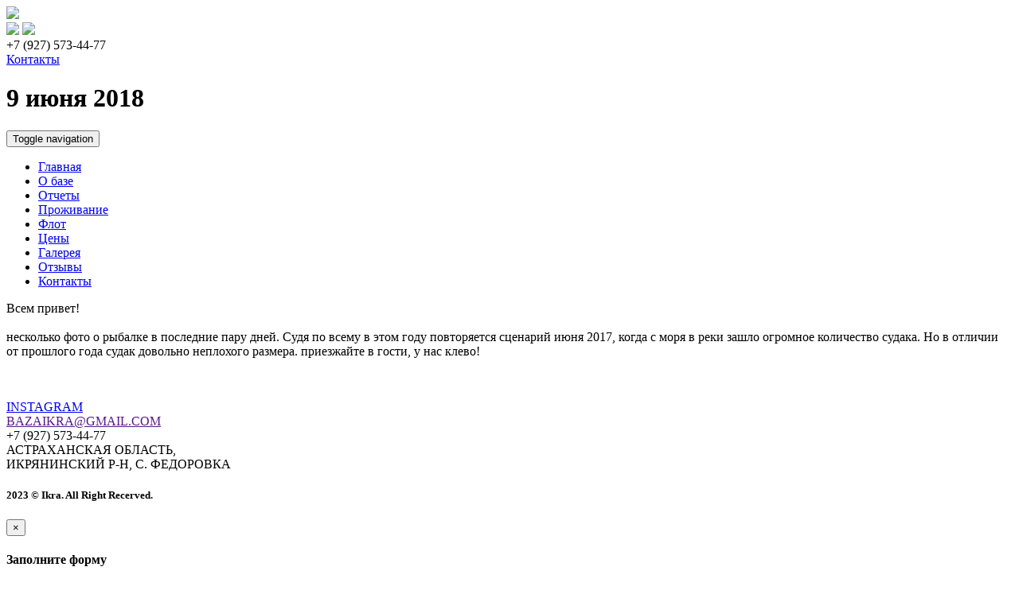

--- FILE ---
content_type: text/html
request_url: http://baza-ikra.ru/mnews/9_%D0%B8%D1%8E%D0%BD%D1%8F_2018_%D1%80%D1%8B%D0%B1%D0%B0%D0%BB%D0%BA%D0%B0_%D0%B2_%D0%B0%D1%81%D1%82%D1%80%D0%B0%D1%85%D0%B0%D0%BD%D1%81%D0%BA%D0%BE%D0%B9_%D0%BE%D0%B1%D0%BB%D0%B0%D1%81%D1%82%D0%B8
body_size: 4031
content:
<!DOCTYPE html>
<html lang="ru">
	<head>
    <title>9 июня 2018 - Рыбалка в Астрахани</title>
    <base href="http://baza-ikra.ru/" /><meta http-equiv="content-type" content="text/html; charset=UTF-8" /><meta name="description" content="Рыбалка в Астрахани - Рыболовно-охотничья база отдыха «Икра»" /><meta name="keywords" content="база отдыха Икра, база отдыха, Астрахань, рыболовные базы в Астраханской области, рыбалка в Астрахани, отдых на Волге, рыбалка, раскаты, щука, судак, сазан, вобла, рыбалка в Астрахани, эконом рыбалка, трофей, джиг, спиннинг, отдых всей семьей, икра, осетр" /><meta name="generator" content="Seditio by Neocrome & Seditio Team http://www.seditio.org" /><meta http-equiv="pragma" content="no-cache" /><meta http-equiv="cache-control" content="no-cache" /><meta http-equiv="last-modified" content="Wed, 21 Jan 2026 06:52:26 GMT" /><link rel="shortcut icon" href="favicon.ico" />
    <script type="text/javascript" src="system/javascript/core.js"></script>

		<meta content="width=device-width, initial-scale=1" name="viewport" />
		<link href="skins/ikra/css/font-awesome.min.css" rel="stylesheet" />
		<link href="skins/ikra/css/animate.min.css" rel="stylesheet" />
		<link rel="stylesheet" media="all" href="skins/ikra/css/bootstrap.css" />
		<link rel="stylesheet" media="all" href="skins/ikra/css/style.css" />
    <link href="skins/ikra/ikra.css" type="text/css" rel="stylesheet" />
    <link rel="stylesheet" media="all" href="skins/ikra/js/fancybox/jquery.fancybox.css" />
    <link rel="shortcut icon" href="favicon.ico" />
    <link rel="canonical" href="mnews/9_%D0%B8%D1%8E%D0%BD%D1%8F_2018_%D1%80%D1%8B%D0%B1%D0%B0%D0%BB%D0%BA%D0%B0_%D0%B2_%D0%B0%D1%81%D1%82%D1%80%D0%B0%D1%85%D0%B0%D0%BD%D1%81%D0%BA%D0%BE%D0%B9_%D0%BE%D0%B1%D0%BB%D0%B0%D1%81%D1%82%D0%B8" />    
	</head>
	<body>
  
  
		<header id="header">
		<div class="header-back">
		<div class="slides"">
			<div class="hero hero2 img-responsive" style="background: url(datas/users/1-1488537538-651.jpg) center center; background-size: cover;">			
			 <div class="container-header">
				<div class="row">
					<div class="col-xs-6">
							<a class="logo logo-big" href=""><img src="skins/ikra/img/logo-big.png"></a>
					</div>
		      <div class="col-xs-6">
              <div class="slang"><a href="http://baza-ikra.ru/mnews/9_%D0%B8%D1%8E%D0%BD%D1%8F_2018_%D1%80%D1%8B%D0%B1%D0%B0%D0%BB%D0%BA%D0%B0_%D0%B2_%D0%B0%D1%81%D1%82%D1%80%D0%B0%D1%85%D0%B0%D0%BD%D1%81%D0%BA%D0%BE%D0%B9_%D0%BE%D0%B1%D0%BB%D0%B0%D1%81%D1%82%D0%B8"><img src="skins/ikra/img/ru.jpg" /></a> <a href="http://en.baza-ikra.ru/mnews/9_%D0%B8%D1%8E%D0%BD%D1%8F_2018_%D1%80%D1%8B%D0%B1%D0%B0%D0%BB%D0%BA%D0%B0_%D0%B2_%D0%B0%D1%81%D1%82%D1%80%D0%B0%D1%85%D0%B0%D0%BD%D1%81%D0%BA%D0%BE%D0%B9_%D0%BE%D0%B1%D0%BB%D0%B0%D1%81%D1%82%D0%B8"><img src="skins/ikra/img/en.jpg" /></a></div>
              <div class="phone">+7 (927) 573-44-77</div>
<div class="contacts"><a href="/contacts">Контакты</a></div>
					</div>
				</div>			
				<h1 class="title">9 июня 2018</h1>				
			</div>
			</div>			
		</div>		
		</div>

	<div class="header-nav">
<div class="container">
	<nav class="primary navbar navbar-default">
		<div class="container-fluid">
			<div class="navbar-header">
				<button class="navbar-toggle" data-target=".navbar-action-collapse" data-toggle="collapse" type="button">
					<span class="sr-only">Toggle navigation</span>
					<span class="icon-bar"></span>
					<span class="icon-bar"></span>
					<span class="icon-bar"></span>
				</button>
			</div>
			<div class="collapse navbar-collapse navbar-action-collapse">
				<ul class="nav navbar-nav navbar-center">
            <li><a href="/">Главная</a></li><li><a href="/about/">О базе</a></li><li class="active"><a href="/mnews/">Отчеты</a></li><li><a href="/housing">Проживание</a></li><li><a href="/fleet">Флот</a></li><li><a href="/price">Цены</a></li><li><a href="/gallery/">Галерея</a></li><li><a href="/plug/guestbook">Отзывы</a></li><li><a href="/contacts">Контакты</a></li>
				</ul>
			</div>
		</div>
	</nav>
</div>
</div>

  
	</header><div class="container">
	<div class="main-body main-body-page">

        
        
        <div class="row">
					<div class="col-md-12">
              <div id="page">
                             
              	<p>Всем привет!<br />
<br />
несколько фото о рыбалке в последние пару дней. Судя по всему в этом году повторяется сценарий июня 2017, когда с моря в реки зашло огромное количество судака. Но в отличии от прошлого года судак довольно неплохого размера. приезжайте в гости, у нас клево!<br />
<br />
<a href="datas/users/1-1528563038-d7c.jpg" rel="fancybox"><img alt="" src="datas/thumbs/350x350/1-1528563038-d7c.jpg" /></a>&nbsp;<a href="datas/users/1-1528563039-27f.jpg" rel="fancybox"><img alt="" src="datas/thumbs/350x350/1-1528563039-27f.jpg" /></a>&nbsp;<a href="datas/users/1-1528563040-7b2.jpg" rel="fancybox"><img alt="" src="datas/thumbs/350x350/1-1528563040-7b2.jpg" /></a></p>
              
              	
              
              </div>
          </div>
          <div class="col-md-0">
                  
          </div>
        </div>   
        
  </div>
</div><footer class="footer">
			<div class="upper">
				<div class="container">
					<div class="footer-columns">
								
						<div class="bl blb"><div class="block-center"></div></div>						
						<div class="bl blb"><div class="block-center"></div></div>						
						<div class="bl blb"><div class="block-center"><i class="fa fa-lg fa-instagram" aria-hidden="true"></i> <a href="https://www.instagram.com/baza_ikra/?hl=ru" target="_blank">INSTAGRAM</a></div></div>						
						<div class="bl blb"><div class="block-center"><i class="fa fa-lg fa-envelope" aria-hidden="true"></i> <a href="">BAZAIKRA@GMAIL.COM</a></div></div>						
						<div class="bl blb"><div class="block-center"><i class="fa fa-lg fa-mobile" aria-hidden="true"></i> +7 (927) 573-44-77<br /></div></div>						
						<div class="bl"><div class="block-center"><i class="fa fa-lg fa-map-marker" aria-hidden="true"></i> АСТРАХАНСКАЯ ОБЛАСТЬ, <br />ИКРЯНИНСКИЙ Р-Н, С. ФЕДОРОВКА</div></div>
						
					</div>
				</div>
			</div>
			<div class="inner">
				<div class="container">
					<div class="row">
						<div class="col-md-12">
							<h5 class="copyright">2023  &copy; Ikra. All Right Recerved.</h5>
						</div>
					</div>
				</div>
			</div>
		</footer>
    
    		<!-- Modal Booking -->
		<div class="modal fade" id="booking" tabindex="-1" role="dialog" aria-labelledby="bookingLabel" aria-hidden="true">
		  <div class="modal-dialog">
		    <div class="modal-content booking-content">
		      <div class="modal-header">
		        <button type="button" class="close" data-dismiss="modal" aria-hidden="true">&times;</button>
		        <h4 class="modal-title" id="bookingLabel">Заполните форму</h4>
		      </div>
		      <div class="modal-body">
		      
							<form class="form-horizontal" id="booking-form">
							  <div class="form-group">
							    <label for="inputDateStart" class="col-lg-4 control-label">Дата заезда:</label>
							    <div class="col-lg-6">
							      <div class="input-group">
										<input type="text" class="form-control tdate" id="inputDateStart" name="inputDateStart" placeholder="">
							      <span class="input-group-addon"><i class="fa fa-lg fa-calendar" aria-hidden="true"></i></span>
							      </div>
							    </div>
							  </div>
							  <div class="form-group">
							    <label for="inputDateEnd" class="col-lg-4 control-label">Дата оътезда:</label>
							    <div class="col-lg-6">
							      <div class="input-group">
										<input type="text" class="form-control tdate" id="inputDateEnd" name="inputDateEnd" placeholder="">
							      <span class="input-group-addon"><i class="fa fa-lg fa-calendar" aria-hidden="true"></i></span>
							      </div>
							    </div>
							  </div> 
							  <div class="form-group">
							    <label for="inputDateCategory" class="col-lg-4 control-label">Категория номера:</label>
							    <div class="col-lg-8">
							            <select class="form-control" id="inputDateCategory" name="inputDateCategory">														
															<option value="Номер одноместный">Номер одноместный</option> 
															<option value="Номер двухместный">Номер двухместный</option> 
															<option value="Одноэтажный коттедж">Одноэтажный коттедж</option> 
															<option value="Двухэтажный коттедж">Двухэтажный коттедж</option>
										      </select>
							    </div>
							  </div>							  
							  <div class="form-group">
							    <label for="inputCountOld" class="col-lg-4 control-label">Количество взрослых:</label>
							    <div class="col-lg-4">
							      <input type="number" min="0" class="form-control" id="inputCountOld" name="inputCountOld" placeholder="">
							    </div>
							  </div>
						  	<div class="form-group">
							    <label for="inputCountSmall" class="col-lg-4 control-label">Количество детей:</label>
							    <div class="col-lg-4">
							      <input type="number" min="0" class="form-control" id="inputCountSmall" name="inputCountSmall" placeholder="">
							    </div>
							  </div>
						  	<div class="form-group">
							    <label for="inputPhone" class="col-lg-4 control-label">Номер телефона:</label>
							    <div class="col-lg-8">
							      <input type="text" required="required" class="form-control inputPhone valid" id="inputPhone" name="inputPhone" placeholder="">
							    </div>
							  </div>
						  	<div class="form-group">
							    <label for="inputEmail" class="col-lg-4 control-label">E-mail:</label>
							    <div class="col-lg-8">
							      <input type="email" class="form-control" id="inputEmail" name="inputEmail" placeholder="">
							    </div>
							  </div>																									
							  <div class="form-group">
							    <div class="col-lg-12">
							      <button type="submit" class="btn btn-default">Забронировать</button>
							    </div>
							  </div>
							<div><input type="hidden" id="x" name="x" value="GUEST" /></div></form>

		      </div>
		    </div>
		  </div>
		</div>
		
		<!-- Modal Callback -->
		<div class="modal fade" id="callback" tabindex="-1" role="dialog" aria-labelledby="callbackLabel" aria-hidden="true">
		  <div class="modal-dialog">
		    <div class="modal-content callback-content">
		      <div class="modal-header">
		        <button type="button" class="close" data-dismiss="modal" aria-hidden="true">&times;</button>
		        <h4 class="modal-title" id="myModalLabel">Обратный звонок</h4>
		      </div>
		      <div class="modal-body">
		      
							<form class="form-horizontal" id="callback-form">							  
						  	<div class="form-group">
							    <div class="col-lg-12">
							      <input type="text" required="required" class="form-control inputPhone valid" name="inputPhone" id="inputPhone" placeholder="">
							    	<p class="help">Оставьте свой номер телефона и мы перезвоним Вам.</p>
									</div>
							  </div>																											
							  <div class="form-group">
							    <div class="col-lg-12">
							      <button type="submit" class="btn btn-default">Позвоните мне</button>
							    </div>
							  </div>
							<div><input type="hidden" id="x" name="x" value="GUEST" /></div></form>

		      </div>
		    </div>
		  </div>
		</div>   
		    
		<script src="skins/ikra/js/app.js"></script>	
		 <!-- <a href="http://www.seditio.org">Powered by Seditio</a>   -->
		<!-- Yandex.Metrika counter -->
<script type="text/javascript">
    (function (d, w, c) {
        (w[c] = w[c] || []).push(function() {
            try {
                w.yaCounter42243029 = new Ya.Metrika({
                    id:42243029,
                    clickmap:true,
                    trackLinks:true,
                    accurateTrackBounce:true,
                    webvisor:true
                });
            } catch(e) { }
        });

        var n = d.getElementsByTagName("script")[0],
            s = d.createElement("script"),
            f = function () { n.parentNode.insertBefore(s, n); };
        s.type = "text/javascript";
        s.async = true;
        s.src = "https://mc.yandex.ru/metrika/watch.js";

        if (w.opera == "[object Opera]") {
            d.addEventListener("DOMContentLoaded", f, false);
        } else { f(); }
    })(document, window, "yandex_metrika_callbacks");
</script>
<noscript><div><img src="https://mc.yandex.ru/watch/42243029" style="position:absolute; left:-9999px;" alt="" /></div></noscript>
<!-- /Yandex.Metrika counter -->
<script>
  (function(i,s,o,g,r,a,m){i['GoogleAnalyticsObject']=r;i[r]=i[r]||function(){
  (i[r].q=i[r].q||[]).push(arguments)},i[r].l=1*new Date();a=s.createElement(o),
  m=s.getElementsByTagName(o)[0];a.async=1;a.src=g;m.parentNode.insertBefore(a,m)
  })(window,document,'script','https://www.google-analytics.com/analytics.js','ga');

  ga('create', 'UA-102850903-1', 'auto');
  ga('send', 'pageview');

</script>	
	</body>
</html>

--- FILE ---
content_type: text/plain
request_url: https://www.google-analytics.com/j/collect?v=1&_v=j102&a=1652315223&t=pageview&_s=1&dl=http%3A%2F%2Fbaza-ikra.ru%2Fmnews%2F9_%25D0%25B8%25D1%258E%25D0%25BD%25D1%258F_2018_%25D1%2580%25D1%258B%25D0%25B1%25D0%25B0%25D0%25BB%25D0%25BA%25D0%25B0_%25D0%25B2_%25D0%25B0%25D1%2581%25D1%2582%25D1%2580%25D0%25B0%25D1%2585%25D0%25B0%25D0%25BD%25D1%2581%25D0%25BA%25D0%25BE%25D0%25B9_%25D0%25BE%25D0%25B1%25D0%25BB%25D0%25B0%25D1%2581%25D1%2582%25D0%25B8&ul=en-us%40posix&dt=9%20%D0%B8%D1%8E%D0%BD%D1%8F%202018%20-%20%D0%A0%D1%8B%D0%B1%D0%B0%D0%BB%D0%BA%D0%B0%20%D0%B2%20%D0%90%D1%81%D1%82%D1%80%D0%B0%D1%85%D0%B0%D0%BD%D0%B8&sr=1280x720&vp=1280x720&_u=IEBAAEABAAAAACAAI~&jid=1654780807&gjid=1668054983&cid=89553580.1768978347&tid=UA-102850903-1&_gid=1260982428.1768978347&_r=1&_slc=1&z=68522376
body_size: -449
content:
2,cG-7HYM8GCCS8